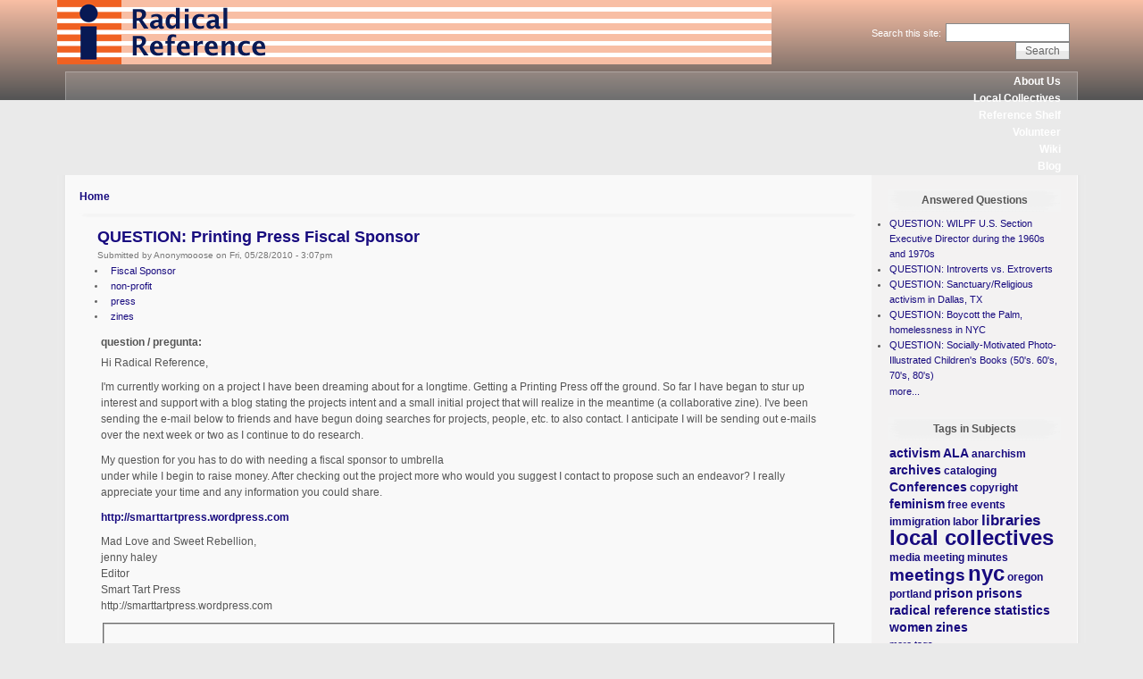

--- FILE ---
content_type: text/html; charset=utf-8
request_url: http://radicalreference.info/node/2990
body_size: 5539
content:
<!DOCTYPE html PUBLIC "-//W3C//DTD XHTML 1.0 Strict//EN" "http://www.w3.org/TR/xhtml1/DTD/xhtml1-strict.dtd">
<html xmlns="http://www.w3.org/1999/xhtml" lang="en" xml:lang="en">

<head>
<meta http-equiv="Content-Type" content="text/html; charset=utf-8" />
  <title>QUESTION: Printing Press Fiscal Sponsor | Radical Reference</title>
  <meta http-equiv="Content-Type" content="text/html; charset=utf-8" />
<link rel="shortcut icon" href="/documents/favicon.png" type="image/x-icon" />
  <link type="text/css" rel="stylesheet" media="all" href="/modules/aggregator/aggregator.css?s" />
<link type="text/css" rel="stylesheet" media="all" href="/modules/book/book.css?s" />
<link type="text/css" rel="stylesheet" media="all" href="/modules/node/node.css?s" />
<link type="text/css" rel="stylesheet" media="all" href="/modules/poll/poll.css?s" />
<link type="text/css" rel="stylesheet" media="all" href="/modules/system/defaults.css?s" />
<link type="text/css" rel="stylesheet" media="all" href="/modules/system/system.css?s" />
<link type="text/css" rel="stylesheet" media="all" href="/modules/system/system-menus.css?s" />
<link type="text/css" rel="stylesheet" media="all" href="/modules/user/user.css?s" />
<link type="text/css" rel="stylesheet" media="all" href="/sites/all/modules/cck/theme/content-module.css?s" />
<link type="text/css" rel="stylesheet" media="all" href="/sites/all/modules/ctools/css/ctools.css?s" />
<link type="text/css" rel="stylesheet" media="all" href="/sites/all/modules/tagadelic/tagadelic.css?s" />
<link type="text/css" rel="stylesheet" media="all" href="/sites/all/modules/cck/modules/fieldgroup/fieldgroup.css?s" />
<link type="text/css" rel="stylesheet" media="all" href="/sites/all/modules/panels/css/panels.css?s" />
<link type="text/css" rel="stylesheet" media="all" href="/sites/all/modules/views/css/views.css?s" />
<link type="text/css" rel="stylesheet" media="all" href="/modules/comment/comment.css?s" />
<link type="text/css" rel="stylesheet" media="all" href="/documents/color/wabi-0169f16d/style.css?s" />
  <script type="text/javascript" src="/misc/jquery.js?s"></script>
<script type="text/javascript" src="/misc/drupal.js?s"></script>
<script type="text/javascript" src="/sites/all/modules/panels/js/panels.js?s"></script>
<script type="text/javascript" src="/sites/all/modules/views/js/base.js?s"></script>
<script type="text/javascript" src="/sites/all/modules/views/js/ajax_view.js?s"></script>
<script type="text/javascript">
<!--//--><![CDATA[//><!--
jQuery.extend(Drupal.settings, { "basePath": "/", "views": { "ajax_path": "/views/ajax", "ajaxViews": [ { "view_name": "answer_view2", "view_display_id": "default", "view_args": "2990/content_question/answer", "view_path": "node/2990", "view_base_path": "node/%/answers", "view_dom_id": 1, "pager_element": 0 } ] }, "CToolsUrlIsAjaxTrusted": { "/node/2990": [ true, true ], "/node/2990?destination=node%2F2990": true } });
//--><!]]>
</script>
    <!--[if lt IE 7]>
    <style type="text/css" media="all">@import "/sites/all/themes/wabi/fix-ie.css";</style>
    <![endif]-->
  <script type="text/javascript"></script>
</head>


<body>

<div id="wrapper" style="width: 90%;">

<div id="container">

<table border="0" cellpadding="0" cellspacing="0" id="header">
<tr>
    <td id="logo" valign="top">
      <a href="/" title="Home"><img src="/images/radrefbanner.gif" alt="Home" /></a>  </td>
  <td id="site_name">
                </td>
    <td id="site_search">
      <form action="/node/2990"  accept-charset="UTF-8" method="post" id="search-theme-form">
<div><div id="search" class="container-inline">
  <div class="form-item" id="edit-search-theme-form-1-wrapper">
 <label for="edit-search-theme-form-1">Search this site: </label>
 <input type="text" maxlength="128" name="search_theme_form" id="edit-search-theme-form-1" size="15" value="" title="Enter the terms you wish to search for." class="form-text" />
</div>
<input type="submit" name="op" id="edit-submit-2" value="Search"  class="form-submit" />
<input type="hidden" name="form_build_id" id="form-g2JXxYFIncKn3YjqBEefHMTA8zjzJUlgEZ0t87f41Ss" value="form-g2JXxYFIncKn3YjqBEefHMTA8zjzJUlgEZ0t87f41Ss"  />
<input type="hidden" name="form_id" id="edit-search-theme-form" value="search_theme_form"  />
</div>

</div></form>
  </td>
</tr>
</table>


<table border="0" cellpadding="0" cellspacing="0" id="menu">
<tr>
  <td id="menu-l"></td>
    <td id="menu">
      <ul class="links" id="navlist"><li class="menu-118 first"><a href="/about">About Us</a></li>
<li class="menu-3228"><a href="/localcollectives" title="">Local Collectives</a></li>
<li class="menu-124"><a href="/readyref">Reference Shelf</a></li>
<li class="menu-126"><a href="/volunteer">Volunteer</a></li>
<li class="menu-121"><a href="http://wiki.radicalreference.info/index.php/Main_Page">Wiki</a></li>
<li class="menu-3898 last"><a href="http://radicalreference.info/blog" title="">Blog</a></li>
</ul>    </td>
  <td id="menu-r"></td>
</tr>
</table>



<table border="0" cellpadding="0" cellspacing="0" id="content">

  <tr>
  <td id="main-l"></td>

  
  <td id="main-content" valign="top">

    
    <div id="main">
    <div class="breadcrumb"><a href="/">Home</a></div>          <div id="cr8"></div>
        <div class="tabs"></div>
            <table class="node"> 
  
  <tr>
  <td class="node-tl"></td>
  <td class="node-tc"></td>
  <td class="node-tr"></td>
  </tr>

  <tr>
  <td class="node-ml"></td>
  <td class="node-mc">

    <table class="nodetitle">
    <tr>
      <td>
        <h2 class="title"><a href="/node/2990">QUESTION: Printing Press Fiscal Sponsor</a></h2>
        <span class="submitted">Submitted by Anonymooose on Fri, 05/28/2010 - 3:07pm</span>
        <span class="taxonomy"><ul class="links inline"><li class="taxonomy_term_1337 first"><a href="/taxonomy/term/1337" rel="tag" title="">Fiscal Sponsor</a></li>
<li class="taxonomy_term_784"><a href="/taxonomy/term/784" rel="tag" title="">non-profit</a></li>
<li class="taxonomy_term_56"><a href="/taxonomy/term/56" rel="tag" title="">press</a></li>
<li class="taxonomy_term_133 last"><a href="/taxonomy/term/133" rel="tag" title="">zines</a></li>
</ul></span>
      </td>
    </tr>
    </table>
        <div class="content"><div class="field field-type-text field-field-question--pregunta">
      <div class="field-label">question / pregunta:&nbsp;</div>
    <div class="field-items">
            <div class="field-item odd">
                    <p> Hi Radical Reference,</p>
<p>I'm currently working on a project I have been dreaming about for a longtime. Getting a Printing Press off the ground. So far I have began to stur up interest and support with a blog stating the projects intent and a small initial project that will realize in the meantime (a collaborative zine). I've been sending the e-mail below to friends and have begun doing searches for projects, people, etc. to also contact. I anticipate I will be sending out e-mails over the next week or two as I continue to do research.</p>
<p> My question for you has to do with needing a fiscal sponsor to umbrella<br />
under while I begin to raise money. After checking out the project more who would you suggest I contact to propose such an endeavor? I really appreciate your time and any information you could share.</p>
<p><a href="http://smarttartpress.wordpress.com">http://smarttartpress.wordpress.com</a></p>
<p>Mad Love and Sweet Rebellion,<br />
jenny haley<br />
Editor<br />
Smart Tart Press<br />
http://smarttartpress.wordpress.com</p>
        </div>
        </div>
</div>

<fieldset>
<div class="relativity_child"><div class="view view-answer-view2 view-id-answer_view2 view-display-id-default view-dom-id-1">
        <div class="view-header">
      <h3>Answers</h3>    </div>
  
  
  
      <div class="view-content">
        <div class="views-row views-row-1 views-row-odd views-row-first views-row-last">
      
  <div class="views-field-name">
                <span class="field-content"><a href="/node/2993"><HR>Answer posted by:</a> jbeek</span>
  </div>
  
  <div class="views-field-field-answer-body-value">
                <div class="field-content"><p>While they are NY based, Fractured Atlas has a fiscal sponsorship program that would seem to be a good institutional fit for a small press project.  Check out their <a href="http://www.fracturedatlas.org/site/fiscal/">Fiscal Sponsorship info page</a>.  They also have a <a href="http://www.fracturedatlas.org/site/fiscal/browse_projects?letter=&amp;category=Publishing&amp;state=">list of publishing projects </a>they have sponsored.  You might want to conact people at a few of those to see how the experience was.</p>
<p>If you prefer someplace local, you could check through the <a href="http://www.fiscalsponsordirectory.org/search_results.php?searchterm=CA&amp;searchTitle=California&amp;perpage=10&amp;page=2&amp;searchMode=stateSearch">list for CA at the Fiscal Sponsorship Directory site</a>.  One place in southern California is <a href="http://visionsmadeviable.org/news/2009/09/22/how-choose-fiscal-sponsor">Visions Made Viable </a> in Irvine, which could be a match if your project will have a <a href="http://visionsmadeviable.org/mission/projectdetails">commitment to social change</a> as part if its agenda.</p></div>
  </div>
  </div>
    </div>
  
  
  
  
  
  
</div> </div>
</fieldset>
</div>
    <div class="links"><ul class="links inline"><li class="comment_forbidden first last"><span><a href="/user/login?destination=comment%2Freply%2F2990%23comment-form">Login</a> to post comments</span></li>
</ul></div>
  </td>
  <td class="node-mr"></td>
  </tr>

  <tr>
  <td class="node-bl"></td>
  <td class="node-bc"></td>
  <td class="node-br"></td>
  </tr>
</table>
<div id="comments">
  <a id="comment-4183"></a>
<table class="comment">
  <tr>
    <td id="comment-tl"></td>
    <td id="comment-tc"></td>
    <td id="comment-tr"></td>
  </tr>
  <tr>
    <td id="comment-ml"></td>
    <td id="comment-mc">
    <div class="submitted"><span class="comment-id">#1</span>Submitted by laura on Wed, 06/23/2010 - 3:52pm.</div>
        <h3 class="title"><a href="/node/2990#comment-4183" class="active">The Tides Center has a guide</a></h3>
        <div class="content"><p>The Tides Center has a <a href="http://www.tidescenter.org/fiscal-sponsorship/index.html">guide to fiscal sponsorship</a> that is quite comprehensive.</p>
</div>
        <div class="links"><ul class="links"><li class="comment_forbidden first last"><span><a href="/user/login?destination=comment%2Freply%2F2990%23comment-form">Login</a> to post comments</span></li>
</ul></div>
    </td>
    <td id="comment-mr"></td>
  </tr>
  <tr>
    <td id="comment-bl"></td>
    <td id="comment-bc"></td>
    <td id="comment-br"></td>
  </tr>
</table>
<form action="/node/2990"  accept-charset="UTF-8" method="post" id="comment-controls">
<div><div class="box">

  <h2>Comment viewing options</h2>

  <div class="content"><div class="container-inline"><input type="hidden" name="form_build_id" id="form-jGO9ZkBefUtTgrF6nLtt83PQWBhELZRFlu1sqUoIBis" value="form-jGO9ZkBefUtTgrF6nLtt83PQWBhELZRFlu1sqUoIBis"  />
<input type="hidden" name="form_id" id="edit-comment-controls" value="comment_controls"  />
<div class="form-item" id="edit-mode-wrapper">
 <select name="mode" class="form-select" id="edit-mode" ><option value="1">Flat list - collapsed</option><option value="2">Flat list - expanded</option><option value="3">Threaded list - collapsed</option><option value="4" selected="selected">Threaded list - expanded</option></select>
</div>
<div class="form-item" id="edit-order-wrapper">
 <select name="order" class="form-select" id="edit-order" ><option value="1">Date - newest first</option><option value="2" selected="selected">Date - oldest first</option></select>
</div>
<div class="form-item" id="edit-comments-per-page-wrapper">
 <select name="comments_per_page" class="form-select" id="edit-comments-per-page" ><option value="10">10 comments per page</option><option value="30">30 comments per page</option><option value="50" selected="selected">50 comments per page</option><option value="70">70 comments per page</option><option value="90">90 comments per page</option><option value="150">150 comments per page</option><option value="200">200 comments per page</option><option value="250">250 comments per page</option><option value="300">300 comments per page</option></select>
</div>
<input type="submit" name="op" id="edit-submit" value="Save settings"  class="form-submit" />
</div><div class="description">Select your preferred way to display the comments and click "Save settings" to activate your changes.</div></div>
</div>

</div></form>
</div>
        </div>
  </td>

    <td id="sidebar-right" class="sidebar sidebar-right" valign="top">
    <div id="block-views-questioned_answered-block_1" class="clear-block block block-views">
  <h2>Answered Questions</h2>
  <div class="content"><div class="view view-questioned-answered view-id-questioned_answered view-display-id-block_1 view-dom-id-2">
    
  
  
      <div class="view-content">
      <div class="item-list">
    <ul>
          <li class="views-row views-row-1 views-row-odd views-row-first">  
  <div class="views-field-title">
                <span class="field-content"><a href="/question/question-wilpf-us-section-executive-director-during-1960s-and-1970s">QUESTION: WILPF U.S. Section Executive Director during the 1960s and 1970s</a></span>
  </div>
</li>
          <li class="views-row views-row-2 views-row-even">  
  <div class="views-field-title">
                <span class="field-content"><a href="/question/question-introverts-vs-extroverts">QUESTION: Introverts vs. Extroverts</a></span>
  </div>
</li>
          <li class="views-row views-row-3 views-row-odd">  
  <div class="views-field-title">
                <span class="field-content"><a href="/question/question-sanctuaryreligious-activism-dallas-tx">QUESTION: Sanctuary/Religious activism in Dallas, TX</a></span>
  </div>
</li>
          <li class="views-row views-row-4 views-row-even">  
  <div class="views-field-title">
                <span class="field-content"><a href="/question/question-boycott-palm-homelessness-nyc">QUESTION: Boycott the Palm, homelessness in NYC</a></span>
  </div>
</li>
          <li class="views-row views-row-5 views-row-odd views-row-last">  
  <div class="views-field-title">
                <span class="field-content"><a href="/question/question-socially-motivated-photo-illustrated-childrens-books-50s-60s-70s-80s">QUESTION: Socially-Motivated Photo-Illustrated Children&#039;s Books (50&#039;s. 60&#039;s, 70&#039;s, 80&#039;s)</a></span>
  </div>
</li>
      </ul>
</div>    </div>
  
  
  
      
<div class="more-link">
  <a href="/answered">
    more...  </a>
</div>
  
  
  
</div> </div>
</div>
<div id="block-tagadelic-7" class="clear-block block block-tagadelic">
  <h2>Tags in Subjects</h2>
  <div class="content"><a href="/taxonomy/term/167" class="tagadelic level2" rel="tag" title="">activism</a> 
<a href="/taxonomy/term/59" class="tagadelic level2" rel="tag" title="">ALA</a> 
<a href="/taxonomy/term/268" class="tagadelic level1" rel="tag" title="">anarchism</a> 
<a href="/taxonomy/term/155" class="tagadelic level2" rel="tag" title="">archives</a> 
<a href="/taxonomy/term/600" class="tagadelic level1" rel="tag" title="">cataloging</a> 
<a href="/taxonomy/term/26" class="tagadelic level2" rel="tag" title="">Conferences</a> 
<a href="/taxonomy/term/27" class="tagadelic level1" rel="tag" title="">copyright</a> 
<a href="/taxonomy/term/163" class="tagadelic level2" rel="tag" title="">feminism</a> 
<a href="/taxonomy/term/502" class="tagadelic level1" rel="tag" title="">free events</a> 
<a href="/taxonomy/term/168" class="tagadelic level1" rel="tag" title="">immigration</a> 
<a href="/taxonomy/term/20" class="tagadelic level1" rel="tag" title="">labor</a> 
<a href="/taxonomy/term/121" class="tagadelic level3" rel="tag" title="">libraries</a> 
<a href="/taxonomy/term/29" class="tagadelic level6" rel="tag" title="">local collectives</a> 
<a href="/taxonomy/term/364" class="tagadelic level1" rel="tag" title="">media</a> 
<a href="/taxonomy/term/934" class="tagadelic level1" rel="tag" title="">meeting minutes</a> 
<a href="/taxonomy/term/60" class="tagadelic level4" rel="tag" title="">meetings</a> 
<a href="/taxonomy/term/38" class="tagadelic level6" rel="tag" title="">nyc</a> 
<a href="/taxonomy/term/765" class="tagadelic level1" rel="tag" title="">oregon</a> 
<a href="/taxonomy/term/764" class="tagadelic level1" rel="tag" title="">portland</a> 
<a href="/taxonomy/term/218" class="tagadelic level2" rel="tag" title="">prison</a> 
<a href="/taxonomy/term/277" class="tagadelic level2" rel="tag" title="">prisons</a> 
<a href="/taxonomy/term/58" class="tagadelic level2" rel="tag" title="">radical reference</a> 
<a href="/taxonomy/term/130" class="tagadelic level2" rel="tag" title="">statistics</a> 
<a href="/taxonomy/term/197" class="tagadelic level2" rel="tag" title="">women</a> 
<a href="/taxonomy/term/133" class="tagadelic level2" rel="tag" title="">zines</a> 
<div class='more-link'><a href="/tagadelic/chunk/7">more tags</a></div></div>
</div>
<div id="block-block-6" class="clear-block block block-block">
  <div class="content"><a class="twitter-timeline" data-tweet-limit=3 href="https://twitter.com/RadReference?ref_src=twsrc%5Etfw">Tweets by RadReference</a> <script async src="//platform.twitter.com/widgets.js" charset="utf-8"></script></div>
</div>
<div id="block-user-0" class="clear-block block block-user">
  <h2>User login</h2>
  <div class="content"><form action="/node/2990?destination=node%2F2990"  accept-charset="UTF-8" method="post" id="user-login-form">
<div><div class="form-item" id="edit-name-wrapper">
 <label for="edit-name">Username: <span class="form-required" title="This field is required.">*</span></label>
 <input type="text" maxlength="60" name="name" id="edit-name" size="15" value="" class="form-text required" />
</div>
<div class="form-item" id="edit-pass-wrapper">
 <label for="edit-pass">Password: <span class="form-required" title="This field is required.">*</span></label>
 <input type="password" name="pass" id="edit-pass"  maxlength="60"  size="15"  class="form-text required" />
</div>
<input type="submit" name="op" id="edit-submit-1" value="Log in"  class="form-submit" />
<div class="item-list"><ul><li class="first last"><a href="/user/password" title="Request new password via e-mail.">Request new password</a></li>
</ul></div><input type="hidden" name="form_build_id" id="form-9aFU_dHcuBEbf4GjwU2Ss48CTQ1B8Iriv1mBtPy9Lmk" value="form-9aFU_dHcuBEbf4GjwU2Ss48CTQ1B8Iriv1mBtPy9Lmk"  />
<input type="hidden" name="form_id" id="edit-user-login-block" value="user_login_block"  />

</div></form>
</div>
</div>
<div id="block-user-1" class="clear-block block block-user">
  <h2>Navigation</h2>
  <div class="content"><ul class="menu"><li class="collapsed first"><a href="/localcollectives" title="Information about local Radical Reference Collectives">Local Collectives</a></li>
<li class="leaf last"><a href="/dream">Dream projects</a></li>
</ul></div>
</div>
  </td>
  
  <td id="main-r"></td>

  </tr>
</table>

</div><!-- end of div#container -->

<table border="0" cellpadding="0" cellspacing="0" id="footer">
<tr>
  <td id="foot-l"><td>
  <td id="foot">
  <h5><a href="http://staging.radicalreference.info/contact">Contact</a> | <a href="http://staging.radicalreference.info/press">Press</a> | <a href="http://radicalreference.info/volunteer">Volunteer</a></h5>

<p>Hosted by <a href="http://www.lishost.org/">LISHost</a>. Powered by <a href="http://www.drupal.org" target="_blank">Drupal</a>. All software and art licensed under the GPL.</p>
<a rel="license" href="http://creativecommons.org/licenses/by-nc-sa/3.0/"><img alt="Creative Commons License" src="http://i.creativecommons.org/l/by-nc-sa/3.0/88x31.png" /></a>

  </td>
  <td id="foot-r"><td>
</tr>
</table>

</div><!-- end of div#wrapper -->

</body>
</html>



--- FILE ---
content_type: text/css
request_url: http://radicalreference.info/documents/color/wabi-0169f16d/style.css?s
body_size: 4097
content:
/**
 *
 * Pixture, for Drupal
 * Author: PIXTURE STUDIO <http://www.pixture.com>
 *
 */
/*
** Generic elements
*/
html {
	font-size: 100%; /*Fix a IE em BUG*/
}
font, basefont {
	font-size: 100%; /*Fix a IE em BUG*/
}
body {
	font-family: "Helvetica neue", Helvetica, Arial, Verdana, sans-serif;
	font-size:12px;
	color: #555555;
	margin: 0;
	padding: 0;
	text-align: center; /* IE5 hack */
	background: #eaeaea url(bg-header.png) repeat-x top left;
	min-width: 800px;
}
div#wrapper {
	margin: 0 auto;
	margin-bottom: 10px;
	padding: 0px;
	line-height: 1em;
	background: transparent;
}

div#container {
	margin: 0px;
	padding: 0px;
	text-align: left; /* IE5 hack */
	line-height:1.5em;
	background: transparent;
}
table, tr, td, thead, tbody {
	border-spacing: 0;
	border-collapse: collapse;
	border-width: 0px;
}
tr.odd td, tr.even td {
	padding: 0.4em;
}
tr.odd {
	background: #fcfbfb;
}
tr.even {
	background: #fefefe;
}
h1, h2, h3, h4, h5, h6 {
	margin-bottom: 0.3em;
}
h1 {
  font-size: 1.3em;
}
h2 {
  font-size: 1.2em;
}
h3, h4, h5, h6 {
  font-size: 1.1em;
}
p {
  margin-top: 0.4em;
  margin-bottom: 0.8em;
}
em {
	text-decoration: none;
	font-weight: normal;
}
div#cr8 {
	padding-top: 8px;
}
table {
	/* make <td> sizes relative to body size! */
	font-size: 1em;
	width: 100%;
	margin: 0px;
}
.form-item label {
	font-size: 1em;
	color: #666666;
	font-weight: normal;
}
ul {
	padding: 0;
	padding-left: 1em;
	margin: 0px;
}
li {
	padding: 0;
	margin: 0px;
	padding-left: 0;
	line-height: 1.6em;
}
li a, li a:visited, li a:active, li a:hover {
	font-weight: normal;
}

.item-list ul {
	padding: 0px;
	margin: 0px;
}
.item-list ul li {
	font-size: 11px;
}
.item-list .title {
  font-size: 1em;
}
div.links {
	margin-bottom: 0;
	margin-top: 10px;
	text-align: right;
}
ul.links li {
	padding: 0px 0px 0px 10px;
	margin: 0;
}
.comment .links {
  margin-bottom: 0;
}
.more-link, .more-link a {
	font-size: 11px;
	font-weight: normal;
}

.submitted {
  color: #666666;
  font-size: 0.8em;
}
.links {
  color: #666666;
}
.links a {
	font-size: 11px;
	font-weight: normal;
}

.box {
	background: #fcfbfb;
	padding: 15px;
}
.box h2 {
	padding-bottom: 2px;
	border-bottom: solid 1px #f5f5f5;
}

/*-------------------------------------------------------------------*/
/*                          Basic Text Colors                        */
/*-------------------------------------------------------------------*/
a, a.active {
	text-decoration: none;
	font-weight: bold;
	color: #180b7f;
}
a:link, a.active:link {
	color: #180b7f;
}
a:visited, a.active:visited {
	color: #281d8d;
}
a:hover, a.active:hover {
	color: #3d319d;
	text-decoration: underline;
}
a:focus, a.active:focus {
	outline: none;
}

/*-------------------------------------------------------------------*/
/*                               Header                              */
/*-------------------------------------------------------------------*/
table#header {
	width: 100%;
	padding: 0px;
	margin: 0px;
	vertical-align: top;
	line-height: 0em;
	height: 80px;
}
table#header tr {
	padding: 0px;
	margin: 0px;
}
#logo {
	width: 10px;
	padding: 0px;
	margin: 0px;
}
#site_name {
	text-align: left;
	padding: 0px;
	margin: 0px;
	vertical-align: bottom;
	overflow: hidden;
	padding-bottom: 10px;
}
#site_name h1 {
	text-align: left;
	font-size: 36px;
	line-height: 1em;
	padding: 0px 5px;
	margin: 0px;
}
#site_name h1 a {
	color: #ffffff;
}
#site_name h1 a:hover {
	text-decoration: none;
}
#site_name .site-slogan {
	color: #eeeeee;
	font-size: 1em;
	line-height: 1em;
	padding: 0px;
	margin: 0px;
	text-align: left;
	padding-left: 7px;
	padding-bottom: 2px;
	padding-top: 4px;
}
#site_search {
	margin: 0px;
	padding: 0px;
	padding-right: 8px;
	padding-bottom: 12px;
	text-align: right;
	vertical-align: bottom;
}
/*-------------------------------------------------------------------*/
/*                          Regular Blocks                           */
/*-------------------------------------------------------------------*/
/*
 we do not define regular blocks. use the default.
*/
.block .links {
	font-size: 11px;
}
.block .content {
	padding: 5px 5px;
}

/*-------------------------------------------------------------------*/
/*                              Regions                              */
/*-------------------------------------------------------------------*/
table#header-area {
	background: #f3f2f2;
}
table#content {
	background: #f9f9f9;
}
#main-content {
	background: #f9f9f9;
	padding-bottom: 15px;
}
#main {
	/* padding in px not ex because IE messes up 100% width tables otherwise */
	padding: 15px;
}
.node .content, .comment .content {
  line-height: 1.5em;
}
#help {
  font-size: 0.9em;
  margin-bottom: 1em;
}
.breadcrumb {
	padding: 0px;
	padding-bottom: 2px;
}
.error {
  border-color: red;
}
#sidebar-left, #sidebar-right {
	background: #f3f2f2;
	padding: 10px;
	vertical-align: top;
}
#sidebar-left {
	width: 200px;	/* needed for Drupal 6.x */
}
#sidebar-right {
	width: 200px;	/* needed for Drupal 6.x */
}
table#footer {
	margin: 0;
	padding: 0px;
	text-align: center;
	font-size: 11px;
	color: #ffffff;
	line-height: 1.5em;
}
#footer a {
	text-decoration: underline;
	font-weight: bold;
}
#footer .block .block-bc, #footer .block .block-tc {
	padding: 0px;
	margin: 0px;
	width: 100%;
	padding-top: 2px;
}
#footer .block .content {
	padding: 0px;
	margin: 0px;
}

/*-------------------------------------------------------------------*/
/*  Paper edges (drop shadow area)                                   */
/*-------------------------------------------------------------------*/
#main-l {
	width: 10px;
	background: url(bg-main-l.png) repeat-y top right;
}
#main-r {
	width: 10px;
	background: url(bg-main-r.png) repeat-y top left;
}
#main-c {
	padding: 10px 20px;
}
#foot-l {
	width: 10px;
	background: url(bg-foot-l.png) no-repeat top right;
}
#foot-r {
	width: 10px;
	background: url(bg-foot-r.png) no-repeat top left;
}
#foot {
	padding: 10px;
	background: url(bg-foot.png) repeat-x top left;
}

/*-------------------------------------------------------------------*/
/*                          Sidebar Blocks                           */
/*-------------------------------------------------------------------*/
.sidebar .block h3 {
	padding: 0px 3px;
	font-size: 12px;
}
.sidebar .block ul.links li {
	font-size: 10px;
}

.sidebar .block {
	width: 200px;	/* needed for IE */
	margin: 0px;
	padding: 0px;
	border-spacing: 0;
	border-collapse: collapse;
	margin-bottom: 5px;
	padding: 5px;
}
.sidebar .block h2 {
	font-size: 12px;
	font-weight: bold;
	margin: 0px;
	text-align: center;
	padding: 4px 2px;
	background: url(bg-sidebar.png) no-repeat center center;
}

/*-------------------------------------------------------------------*/
/*                               Node                                */
/*-------------------------------------------------------------------*/
.node {		/* full node */
	margin: 0;
	padding: 0px;
	overflow: hidden;
	background: #f9f9f9;
}
.sticky {
	background: #fcfcfc;
}
.teaser {
	background: #f9f9f9;
}
.node .content, .comment .content {
	clear: both;
	margin: 10px 5px 5px 5px;
}
.node .taxonomy {
	font-size: 0.8em;
	padding-left: 1.5em;
}
.node .taxonomy li {
	padding: 1px 5px;
}
.node .picture {
	border: 1px solid #f8f8f8;
	float: right;
	margin: 0.5em;
}
.node table.nodetitle {
	margin-bottom: 0px;
}
.node .submitted {
	color: #777777;
}
.node div.links {
}
.node h2.title {
	font-size: 18px;
}
.node h2.title a:hover {
	text-decoration: none;
	color: #3d319d;
}
.node h2.title {
	margin: 0px;
	padding-top: 0px;
	padding-bottom: 2px;
}

.pagetitle {
	padding: 0px;
	margin: 2px 0px 10px 0px;
}
.pagetitle h1 {
	margin: 0px;
	font-size: 18px;
	color: #ffffff;
}
.pagetitle-l {
	width: 30px;
	height: 34px;
	background: url(bg-title-l.png) no-repeat top right;
}
.pagetitle-c {
	height: 34px;
	background: url(bg-title-c.png) repeat-x top left;
}
.pagetitle-r {
	width: 30px;
	height: 34px;
	background: url(bg-title-r.png) no-repeat top left;
}

/* table for each node (for rounded corners without using javascript) */

.node-tl {
	padding: 0px;
	margin: 0px;
	width: 14px;
	height: 6px;
	border-width: 0px;
	line-height: 1;
	background: url(bg-divider-l.png) no-repeat bottom right;
}
.node-tc {
	padding: 0px;
	margin: 0px;
	height: 6px;
	border-width: 0px;
	background: url(bg-divider-c.png) repeat-x bottom left;
	line-height: 1;
}
.node-tr {
	padding: 0px;
	margin: 0px;
	width: 14px;
	height: 6px;
	border-width: 0px;
	line-height: 1;
	background: url(bg-divider-r.png) no-repeat bottom left;
}
.node-bl {
	padding: 0px;
	margin: 0px;
	width: 14px;
	height: 10px;
	border-width: 0px;
	line-height: 1;
}
.node-bc {
	padding: 0px;
	margin: 0px;
	height: 10px;
	border-width: 0px;
	line-height: 1;
}
.node-br {
	padding: 0px;
	margin: 0px;
	width: 14px;
	height: 10px;
	border-width: 0px;
	line-height: 1;
}
.node-ml {
	padding: 0px;
	margin: 0px;
	width: 14px;
	border-width: 0px;
	line-height: 1;
}
.node-mc {
	margin: 0px;
	padding: 10px 5px;
}
.node-mr {
	padding: 0px;
	margin: 0px;
	width: 14px;
	border-width: 0px;
	line-height: 1;
}

.teaser-node-tl {
	padding: 0px;
	margin: 0px;
	width: 14px;
	height: 12px;
	background: none;
}
.teaser-node-tc {
	padding: 0px;
	margin: 0px;
	height: 12px;
	background: none;
}
.teaser-node-tr {
	padding: 0px;
	margin: 0px;
	width: 14px;
	height: 12px;
	background: none;
}
.teaser-node-ml {
	padding: 0px;
	margin: 0px;
	width: 12px;
	background: none;
}
.teaser-node-mc {
	padding: 5px;
	margin: 0px;
	background: none;
}
.teaser-node-mr {
	padding: 0px;
	margin: 0px;
	width: 12px;
	background: none;
}

.teaser-node-bl {
	padding: 0px;
	margin: 0px;
	width: 14px;
	height: 6px;
	background: url(bg-divider-l.png) no-repeat top right;
}
.teaser-node-bc {
	padding: 0px;
	margin: 0px;
	height: 6px;
	background: url(bg-divider-c.png) repeat-x top left;
}
.teaser-node-br {
	padding: 0px;
	margin: 0px;
	width: 14px;
	height: 6px;
	background: url(bg-divider-r.png) no-repeat top left;
}

.sticky-node-tl {
	padding: 0px;
	margin: 0px;
	width: 14px;
	height: 12px;
	background: url(bg-node-tl.png) no-repeat bottom right;
}
.sticky-node-tc {
	padding: 0px;
	margin: 0px;
	height: 12px;
	background: url(bg-node-tc.png) repeat-x bottom left;
}
.sticky-node-tr {
	padding: 0px;
	margin: 0px;
	width: 14px;
	height: 12px;
	background: url(bg-node-tr.png) no-repeat bottom left;
}
.sticky-node-ml {
	padding: 0px;
	margin: 0px;
	width: 12px;
	background: url(bg-node-ml.png) repeat-y top right;
}
.sticky-node-mc {
	padding: 5px;
	margin: 0px;
	background: none;
}
.sticky-node-mr {
	padding: 0px;
	margin: 0px;
	width: 12px;
	background: url(bg-node-mr.png) repeat-y top left;
}

.sticky-node-bl {
	padding: 0px;
	margin: 0px;
	width: 14px;
	height: 12px;
	background: url(bg-node-bl.png) no-repeat top right;
}
.sticky-node-bc {
	padding: 0px;
	margin: 0px;
	height: 12px;
	background: url(bg-node-bc.png) repeat-x top left;
}
.sticky-node-br {
	padding: 0px;
	margin: 0px;
	width: 14px;
	height: 12px;
	background: url(bg-node-br.png) no-repeat top left;
}

/*-------------------------------------------------------------------*/
/*                              Comments                             */
/*-------------------------------------------------------------------*/
.comment {
	margin: 5px;
	margin-bottom: 15px;
	padding: 0px;
	background: #fcfcfc;
}
.comment .title a {
	font-size: 1.2em;
	font-weight: bold;
	padding: 10px;
}
.comment .content {
	padding: 0px 10px;
}
.comment .new {
	padding-right: 10px;
	text-align: right;
	font-weight: bold;
	font-size: 0.8em;
	float: right;
	color: red;
}
.comment .picture {
	border: 1px solid #eaeaea;
	float: right;
	margin: 0.5em;
}
.comment .comment-id {
	font-size: 16px;
	font-weight: bold;
	padding-right: 10px;
}
.comment .submitted {
	font-size: 11px;
	margin-bottom: 10px;
	padding: 4px 5px 2px 5px;
	color: #666666;
	border-bottom: solid 1px #efefef;
}
.comment div.links {
	padding: 5px;
	margin-top: 0px;
}

#comment-tl {
	padding: 0px;
	margin: 0px;
	width: 14px;
	height: 12px;
	background: url(bg-node-tl.png) no-repeat bottom right;
}
#comment-tc {
	padding: 0px;
	margin: 0px;
	height: 12px;
	background: url(bg-node-tc.png) repeat-x bottom left;
}
#comment-tr {
	padding: 0px;
	margin: 0px;
	width: 14px;
	height: 12px;
	background: url(bg-node-tr.png) no-repeat bottom left;
}
#comment-ml {
	padding: 0px;
	margin: 0px;
	width: 12px;
	background: url(bg-node-ml.png) repeat-y top right;
}
#comment-mc {
	padding: 5px 5px 0px 5px;
	margin: 0px;
	background: none;
}
#comment-mr {
	padding: 0px;
	margin: 0px;
	width: 12px;
	background: url(bg-node-mr.png) repeat-y top left;
}

#comment-bl {
	padding: 0px;
	margin: 0px;
	width: 14px;
	height: 12px;
	background: url(bg-node-bl.png) no-repeat top right;
}
#comment-bc {
	padding: 0px;
	margin: 0px;
	height: 12px;
	background: url(bg-node-bc.png) repeat-x top left;
}
#comment-br {
	padding: 0px;
	margin: 0px;
	width: 14px;
	height: 12px;
	background: url(bg-node-br.png) no-repeat top left;
}

#comments .box {
	margin: 10px;
	padding: 15px;
}

/*
** Module specific styles
*/
#aggregator .feed-source {
  background-color: #fbfbfb;
  border: 1px solid #f4f4f4;
  padding: 1em;
  margin: 1em 0;
}
#aggregator .news-item .categories, #aggregator .source, #aggregator .age {
  font-style: italic;
  font-size: 0.9em;
}
#aggregator .title {
  margin-bottom: 0.5em;
  font-size: 1em;
}
#aggregator h3 {
  margin-top: 1em;
}

/*-------------------------------------------------------------------*/
/*                               Forum                               */
/*-------------------------------------------------------------------*/
#forum table {
	margin: 5px;
	margin-top: 10px;
	width: 100%;
	border: solid 0px #ffffff;
}
#forum {
	margin: 15px 0px;
}
#forum td.container {
	background: #f0f0f0;
}
#forum thead, #forum tbody {
	border: solid 0px #ffffff;
}
td.icon {
	text-align: center;
}
#forum td.forum {
	margin: 0px;
	padding: 0px;
}
#forum td.last-reply {
	background: none;
}
#forum .name a {
	margin: 0px;
	padding: 0px;
}
#forum .description {
	padding: 0px;
	margin: 0;
}
.block-forum h3 {
  margin-bottom: .5em;
}
div.forum-topic-navigation a.topic-next {
	text-align: right;
}
div.forum-topic-navigation a.topic-previous {
	text-align: left;
}

/*-------------------------------------------------------------------*/
/*                              Profile                              */
/*-------------------------------------------------------------------*/
#profile .profile {
  clear: both;
  border: 1px solid #eaeaea;
  padding: .5em;
  margin: 1em 0em;
}
#profile .profile .name {
  padding-bottom: 0.5em;
}
.block-forum h3 {
  margin-bottom: .5em;
}
/*-------------------------------------------------------------------*/
/*                             Administer                            */
/*-------------------------------------------------------------------*/
div.admin, div.admin .left, div.admin .right {
	margin: 0px;
	padding: 5px;
	overflow: hidden;
}
div.admin-panel {
	margin: 0px;
	padding: 0px;
	margin-bottom: 15px;
	background: #ffffff;
}
div.admin-panel a {
	font-weight: normal;
	overflow: hidden;
}
div.admin-panel .description {
}
div.admin-panel .body {
	font-size: 11px;
}
div.admin-panel h3 {
	padding: 5px 8px 5px;
	margin: 0;
	background: #eaeaea;
	color: #ffffff;
}
div.help {
	margin: 0px;
	padding: 2px 5px;
	margin-top: 5px;
}

/*-------------------------------------------------------------------*/
/*                                Pager                              */
/*-------------------------------------------------------------------*/
/*---- for Drupal 5.x ----
div.pager {
	margin: 5px;
	padding: 5px 0px;
	font-size: 13px;
}
.pager-list {
	margin: 0px;
	padding: 0px;
}
.pager a {
	margin: 2px;
	padding: 4px 8px;
	background: transparent;
}
.pager a:hover {
	background: #ede1e1;
}
.pager strong.pager-current {
	color: #ffffff;
	margin: 2px;
	padding: 4px 8px;
	background: #ededed;
}
*/
/*---- for Drupal 6.x ----*/
div.item-list ul.pager li {
	padding: 0px;
	margin: 0px;
	font-size: 13px;
}
ul.pager {
	padding: 10px 0px;
	margin: 0px;
}
ul.pager li {
	padding: 0px;
	margin: 0px;
}
div.item-list ul.pager li.pager-current {
	color: #ffffff;
	margin: 2px;
	padding: 4px 8px;
	background: #ededed;
}
.pager a {
	margin: 2px;
	padding: 4px 8px;
	background: transparent;
}
.pager a:hover {
	background: #ede1e1;
}

/*-------------------------------------------------------------------*/
/*                                Tabs                               */
/*-------------------------------------------------------------------*/
.tabs {
	font-size: 12px;
}
.tabs a {
	font-weight: normal;
	line-height: 2.2em;
}
.tabs ul {
	padding: 0;
	margin: 0;
	padding-left: 5px;
	border-bottom: solid 0px #ffffff;
	margin-bottom: 10px;
}
.tabs ul li {
}
.tabs ul li a {
	margin: 0px;
	padding: 4px 10px;
	background: #ffffff;
	border: solid 1px #f5f5f5;
}
.tabs ul li a:hover {
	text-decoration: underline;
	background: #e2cfcf;
	border: solid 1px #f5f5f5;
}
.tabs ul li a.active, .tabs ul li.active a {
	color: #ffffff;
	background: url(bg-bar-lite.png) repeat-x center center;
	border: solid 1px #eaeaea;
}
.tabs ul li a.active:hover {
	text-decoration: underline;
	background: url(bg-bar.png) repeat-x center center;
	border: solid 1px #954c4c;
}
ul.secondary {
}
ul.secondary li {
	font-size: 11px;
	margin: 0;
	padding: 0;
	border: solid 0px #ffffff;
}
ul.secondary li a {
	margin: 0;
	padding: 2px 4px;
	margin-right: 2px;
	margin-left: 0px;
	border: solid 1px #f0e7e7;
}
/*-------------------------------------------------------------------*/
/*                      Archive Calendar Block                       */
/*-------------------------------------------------------------------*/
.sidebar .block-archive .content {
	padding: 10px 5px 10px 5px;
}
.sidebar .block-archive .content tr {
	background: none;
	border: solid 0px #ffffff;
}
.sidebar .block-archive .content table td {
	border: solid 1px #ededed;
	padding: 1px 2px;
	text-align: center;
}

/*******************************************************************
*                                        *
*******************************************************************/

/*-------------------------------------------------------------------*/
/*                              Mission                              */
/*-------------------------------------------------------------------*/
table#mission {
	margin: 10px 20px 0px 20px;
}
#mission h1 {
	text-align: center;
	font-size: 16px;
	color: #ffffff;
	padding: 0px;
	line-height: 1em;
}

/*-------------------------------------------------------------------*/
/*                                Poll                               */
/*-------------------------------------------------------------------*/
.poll .bar {
	background-color: #eeeeee;
	border: solid 1px #999999;
}
.poll .bar .foreground {
	background: url(bg-gbar.png) repeat-x center left;
}

/*-------------------------------------------------------------------*/
/*                        Book Navigation                            */
/*-------------------------------------------------------------------*/
.book-navigation {
	padding-bottom: 5px;
}
.book-navigation ul.menu {
	padding-top: 5px;
	padding-bottom: 5px;
}
div.page-links a.page-previous {
	width: 40%;
	padding: 0px;
	margin: 0px;
}
div.page-links a.page-up {
	width: 19%;
	padding: 0px;
	margin: 0px;
}
div.page-links a.page-next {
	width: 40%;
	padding: 0px;
	margin: 0px;
}

/*-------------------------------------------------------------------*/
/*                        Image Galleries                            */
/*-------------------------------------------------------------------*/
ul.galleries li {
	border: solid 1px #aaaaaa;
	background: #ffffff;
}
ul.galleries li h3 a {
	font-size: 1.1em;
	font-weight: bold;
	
}
ul.images {
	border: solid 1px #aaaaaa;
	overflow: hidden;
}
ul.images li {
	text-align: center;
}
ul.images li h3 {
	margin: 0px;
	padding: 0px;
}

/*-------------------------------------------------------------------*/
/*                              Others                               */
/*-------------------------------------------------------------------*/
.pushbutton, button, .form-submit {
	margin-bottom: 1px;
	cursor: pointer;
	padding: 2px 10px;
	color: #666666;
	font-weight: normal;
	font-size: 12px;
	border: solid 1px #888888;
	background: #fff url(button.gif) repeat-x center;
}
.pushbutton:hover, button:hover, .form-submit:hover {
	color: #000000;
	border: solid 1px #666666;
	background: #fff url(button-o.gif) repeat-x center;
}

/*-------------------------------------------------------------------*/
/*                          Misc for Contents                        */
/*-------------------------------------------------------------------*/
pre {
	margin: 0px 3px;
	padding: 5px;
	background: #222222;
	border: solid 1px #111111;
	color: #dddddd;
	white-space: -moz-pre-wrap;	/* Mozilla */
	white-space: -pre-wrap;     /* Opera 4-6 */
	white-space: -o-pre-wrap;   /* Opera 7 */
	white-space: pre-wrap;      /* CSS3 */
	word-wrap: break-word;      /* IE 5.5+ */
	line-height: 1.5em;

	background: #eeeeee;
	border: solid 1px #bbbbbb;
	color: #222222;
}

blockquote {
	margin: 4px 10px;
	padding: 10px 15px;
	background: #edcaa7;	/* same as block content background color */
}

.messages {
  background-color: #eeeeee;
  border: 1px solid #cccccc;
  padding: 0.3em;
  margin-bottom: 1em;
}
.messages li {
	margin-left: 10px;
}

/*-------------------------------------------------------------------*/
/*                               Top Menu                            */
/*-------------------------------------------------------------------*/
#menu-l {
	width: 10px;
	background: url(bg-menu-l.png) no-repeat top right;
}
#menu-r {
	width: 10px;
	background: url(bg-menu-r.png) no-repeat top left;
}
table#menu {
	height: 32px;
	vertical-align: middle;
	padding: 0px;
	margin: 0;
	text-align: right;
	background: url(bg-menu.png) repeat-x top left;
}
#menu ul li {
	list-style-type: none;
	list-style-image: none;
}

#navlist {
	font-size: 1.0em;
	padding: 2px 10px 0px 10px;
	list-style-type: none;
	list-style-image: none;
}
#navlist li {
	padding: 0px 8px;
	list-style-type: none;
	list-style-image: none;
}
#navlist a {
	font-size: 12px;
	font-weight: bold;
	color: #ffffff;
}
#subnavlist {
	border-top: solid 1px #888888;
	padding: 1px 0px 0px 0px;
	font-size: 1.0em;
}
#subnavlist a {
	font-size: 11px;
	font-weight: bold;
	color: #ffffff;
}

div#search {
	margin-right: 10px;
	text-align: right;
	font-size: 11px;
	margin-top: 26px;	/* this is a MUST for Safari */
}
#search .form-text {
	width: 10em;
	padding: 2px 2px;
	border: solid 1px #888888;
}
div#search label {
	color: #ffffff;
	padding: 2px;
}

